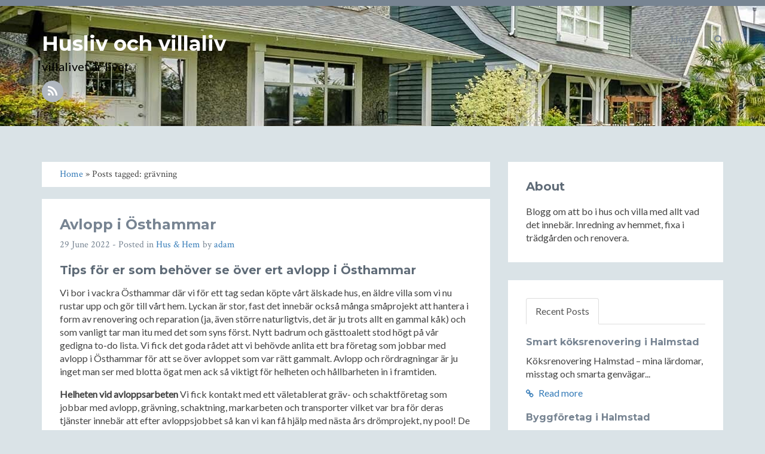

--- FILE ---
content_type: text/html; charset=utf-8
request_url: https://husethemmet.se/tag/gravning
body_size: 9435
content:
<!DOCTYPE html>
<!--[if IE 8]> <html lang="sv-SE" class="ie8"> <![endif]-->  
<!--[if IE 9]> <html lang="sv-SE" class="ie9"> <![endif]-->  
<!--[if !IE]><!--> <html lang="sv-SE"> <!--<![endif]-->  
<head>
    <meta charset="utf-8" />
<meta http-equiv="X-UA-Compatible" content="IE=edge" />
<meta name="viewport" content="width=device-width, initial-scale=1" />
<meta name="generator" content="HTMLy v2.8.1" />
<link rel="icon" type="image/x-icon" href="https://husethemmet.se/favicon.ico" />
<link rel="sitemap" href="https://husethemmet.se/sitemap.xml" />
<link rel="alternate" type="application/rss+xml" title="Husliv och villaliv Feed" href="https://husethemmet.se/feed/rss" />

    <title>Posts tagged: grävning - Husliv och villaliv</title>
    <meta name="description" content="All posts tagged: grävning on Husliv och villaliv."/>
    <link rel="canonical" href="https://husethemmet.se/tag/gravning" />
    <link href="//fonts.googleapis.com/css?family=Lato:300,400,300italic,400italic" rel="stylesheet" type="text/css">
    <link href="//fonts.googleapis.com/css?family=Montserrat:400,700" rel="stylesheet" type="text/css">
    <link href="//fonts.googleapis.com/css?family=Crimson+Text:400,400italic" rel="stylesheet" type="text/css">     
    <!-- Global CSS -->
    <link rel="stylesheet" href="https://husethemmet.se/themes/blog/css/bootstrap.min.css">   
    <!-- Plugins CSS -->
    <link rel="stylesheet" href="https://husethemmet.se/themes/blog/css/font-awesome.min.css">
    <!-- Theme CSS -->  
    <link id="theme-style" rel="stylesheet" href="https://husethemmet.se/themes/blog/css/styles.css">
    <!-- HTML5 shim and Respond.js for IE8 support of HTML5 elements and media queries -->
    <!--[if lt IE 9]>
      <script src="https://oss.maxcdn.com/html5shiv/3.7.2/html5shiv.min.js"></script>
      <script src="https://oss.maxcdn.com/respond/1.4.2/respond.min.js"></script>
    <![endif]-->
</head> 
<body class="in-tag tag-gravning" itemscope="itemscope" itemtype="http://schema.org/Blog">
<div class="hide">
    <meta content="Husliv och villaliv" itemprop="name"/>
    <meta content="Blogg om att bo i hus och villa med allt vad det innebär. Inredning av hemmet, fixa i trädgården och renovera." itemprop="description"/>
</div>
    <!-- ******HEADER****** --> 
    <header class="header" style="background-image:url('https://husethemmet.se/themes/blog/images/home-housing.jpg')">
        <div class="container">                       
            <div class="branding pull-left">
                                    <h1 class="name"><a href="https://husethemmet.se/">Husliv och villaliv</a></h1>
                                <p class="desc">villalivet är livet</p>   
                <ul class="social list-inline">
                                       
                     
                    <li><a href="https://husethemmet.se/feed/rss"><i class="fa fa-rss"></i></a></li>                                    
                </ul> 
            </div><!--//branding-->
            <nav id="main-nav" class="main-nav navbar-right" role="navigation" > 
                <div class="navbar-header">
                    <button type="button" class="navbar-toggle collapsed" data-toggle="collapse" data-target="#navbar" aria-expanded="false" aria-controls="navbar">
                        <span class="sr-only">Toggle navigation</span>
                        <span class="icon-bar"></span>
                        <span class="icon-bar"></span>
                        <span class="icon-bar"></span>
                    </button>
                </div>
                <div id="navbar" class="menu navbar-collapse collapse pull-right">
                    <ul class="nav navbar-nav navbar-right">
                        <li class="dropdown">
                            <a href="#" class="dropdown-toggle" data-toggle="dropdown" role="button" aria-expanded="false"><i class="fa fa-search"></i></a>
                            <div class="dropdown-menu searchbox" role="menu">
                                <form id="search" class="navbar-form search" role="search">
                                    <div class="input-group">
                                    <input type="search" name="search" class="form-control" placeholder="Type to search">
                                    <span class="input-group-btn"><button type="submit" class="btn btn-default btn-submit"><i class="fa fa-angle-right"></i></button></span>
                                    </div>
                                </form>
                            </div>
                        </li><!-- /.searchbox -->
                    </ul>
                    <ul class="nav navbar-nav navbar-right"><li class="item first"><a href="https://husethemmet.se/">Home</a></li></ul>                </div>
            </nav>
        </div><!--//container-->
    </header><!--//header-->
    <div class="container sections-wrapper">
        <div class="row">
            <div class="primary col-md-8 col-sm-12 col-xs-12">
            <div class="breadcrumb"><a href="https://husethemmet.se/">Home</a> &#187; Posts tagged: grävning</div>
        <section class="post section post first" itemprop="blogPost" itemscope="itemscope" itemtype="http://schema.org/BlogPosting">
    <div class="section-inner">
        <div class="content">
            <div class="item">
                                                                                <div class="info text-left">
                                            <h2 class="title" itemprop="headline"><a href="https://husethemmet.se/post/avlopp-i-osthammar">Avlopp i Östhammar</a></h2>
                                        <p class="meta">
                        <span class="date" itemprop="datePublished">29 June 2022</span> - Posted in 
                        <span itemprop="articleSection"><a href="https://husethemmet.se/category/hus-hem">Hus &amp; Hem</a></span> by 
                        <span class="author" itemprop="author"><a href="https://husethemmet.se/author/adam">adam</a></span>
                        						                    </p>
                </div>
                <div class="desc text-left" itemprop="articleBody">                                    
                    <h2>Tips för er som behöver se över ert avlopp i Östhammar</h2>

<p>Vi bor i vackra Östhammar där vi för ett tag sedan köpte vårt älskade hus, en äldre villa som vi nu rustar upp och gör till vårt hem. Lyckan är stor, fast det innebär också många småprojekt att hantera i form av renovering och reparation (ja, även större naturligtvis, det är ju trots allt en gammal kåk) och som vanligt tar man itu med det som syns först. Nytt badrum och gästtoalett stod högt på vår gedigna to-do lista. Vi fick det goda rådet att vi behövde anlita ett bra företag som jobbar med avlopp i Östhammar för att se över avloppet som var rätt gammalt. Avlopp och rördragningar är ju inget man ser med blotta ögat men ack så viktigt för helheten och hållbarheten in i framtiden.</p>

<p><strong>Helheten vid avloppsarbeten</strong>
Vi fick kontakt med ett väletablerat gräv- och schaktföretag som jobbar med avlopp, grävning, schaktning, markarbeten och transporter vilket var bra för deras tjänster innebär att efter avloppsjobbet så kan vi kan få hjälp med nästa års drömprojekt, ny pool!
De var snabbt på plats efter vår första telefonkontakt och de höll verkligen sitt ord om att de skulle ta helhetsansvar för hela projektet, från möte hemma hos oss där de utförde noga kontroller, tog reda på våra behov och framtida planer så att de kunde ge oss rätt råd och därefter fick vi offert. På vår förfrågan om referenser fick vi kontakt med några av deras kunder som var supernöjda. När vi hade rustat oss med all information som behövdes bestämde vi oss och anlitade dem. De levererade som önskat och vi är supernöjda vi också.</p>

<p><strong>Om någon undrar över sitt avlopp</strong> så tipsar vi att anlita dem. De ser över slamskiljare, efterreningen, avloppets dimensioner, hjälper med giltigt tillstånd för avloppet, de kollar hur avloppsvattnet leds med mycket mera. Där finns särskilda regler för enskilda avlopp som installerades före 1987 också, så ja, att anlita ett professionellt företag som kan allt om avlopp är verkligen att rekommendera, ja ett måste. Väl investerat och när det är klart så kan man med sinnesro fortsätta med nästa projekt. Pool någon? :)</p>

<p><img src="https://husethemmet.se/content/images/20220629095836-avlopp-o%CC%88sthammar.jpeg" alt="avlopp i Östhammar" /></p>
                </div><!--//desc-->
                <div style="position:relative;">
                                       <span class="share pull-right">
                        <a target="_blank" class="first" href="https://www.facebook.com/sharer.php?u=https://husethemmet.se/post/avlopp-i-osthammar&t=Avlopp i Östhammar"><i class="fa fa-facebook"></i></a> 
                        <a target="_blank" href="https://twitter.com/share?url=https://husethemmet.se/post/avlopp-i-osthammar&text=Avlopp i Östhammar"><i class="fa fa-twitter"></i></a>
                    </span>
                <div style="clear:both;"></div>
                </div>
            </div><!--//item-->                       
        </div><!--//content-->  
    </div><!--//section-inner-->                 
</section><!--//section-->            </div><!--//primary-->
            <div class="secondary col-md-4 col-sm-12 col-xs-12">
                <aside class="aside section">
                    <div class="section-inner">
                        <h2 class="heading">About</h2>
                        <div class="content">
                         Blogg om att bo i hus och villa med allt vad det innebär. Inredning av hemmet, fixa i trädgården och renovera.                                  
                        </div><!--//content-->  
                    </div><!--//section-inner-->                 
                </aside><!--//section-->
                <aside class="recent-posts aside section">
                    <div class="section-inner">
                        <!-- Tab nav -->
                        <ul class="nav nav-tabs" role="tablist">
                            <li role="presentation" class="active"><a href="#recent-posts" aria-controls="recent-posts" role="tab" data-toggle="tab">Recent Posts</a></li>
                                                    </ul>
                        <!-- Tab content -->
                        <div class="tab-content">
                            <div role="tabpanel" class="tab-pane active" id="recent-posts">
                                <h2 class="hide">Recent Posts</h2>
                                                                                                                                                                        <div class="item">
                                        <h3 class="title"><a href="https://husethemmet.se/post/smart-koksrenovering-i-halmstad">Smart köksrenovering i Halmstad</a></h3>
                                        <div class="content">
                                        <p>Köksrenovering Halmstad – mina lärdomar, misstag och smarta genvägar...</p>
                                        <a class="more-link" href="https://husethemmet.se/post/smart-koksrenovering-i-halmstad"><i class="fa fa-link"></i> Read more</a>
                                        </div><!--//content-->
                                    </div>
                                                                                                        <div class="item">
                                        <h3 class="title"><a href="https://husethemmet.se/post/byggforetag-i-halmstad">Byggföretag i Halmstad</a></h3>
                                        <div class="content">
                                        <p>Att välja rätt byggföretag i Halmstad – mina erfarenheter och tips...</p>
                                        <a class="more-link" href="https://husethemmet.se/post/byggforetag-i-halmstad"><i class="fa fa-link"></i> Read more</a>
                                        </div><!--//content-->
                                    </div>
                                                                                                        <div class="item">
                                        <h3 class="title"><a href="https://husethemmet.se/post/vajerracke-altan">Vajerräcke är en luftig och modern lösning för altanen</a></h3>
                                        <div class="content">
                                        <p>Vajerräcke – en luftig och modern lösning för altan och...</p>
                                        <a class="more-link" href="https://husethemmet.se/post/vajerracke-altan"><i class="fa fa-link"></i> Read more</a>
                                        </div><!--//content-->
                                    </div>
                                                                                                        <div class="item">
                                        <h3 class="title"><a href="https://husethemmet.se/post/attefallshus-20251119085417">Attefallshus</a></h3>
                                        <div class="content">
                                        <p>Hur ett Attefallshus kan lösa platsbristen hemma Att bygga ett...</p>
                                        <a class="more-link" href="https://husethemmet.se/post/attefallshus-20251119085417"><i class="fa fa-link"></i> Read more</a>
                                        </div><!--//content-->
                                    </div>
                                                                                                        <div class="item">
                                        <h3 class="title"><a href="https://husethemmet.se/post/ventilation-vasteras">Ventilation Västerås</a></h3>
                                        <div class="content">
                                        <p>Förbättra inomhusluften med rätt ventilation i Västerås Jag har...</p>
                                        <a class="more-link" href="https://husethemmet.se/post/ventilation-vasteras"><i class="fa fa-link"></i> Read more</a>
                                        </div><!--//content-->
                                    </div>
                                                            </div>
                                                    </div>
                    </div><!--//section-inner-->
                </aside><!--//section-->
                                <aside class="archive aside section">
                    <div class="section-inner">
                        <h2 class="heading">Archive</h2>
                        <div class="content">
                            <ul class="archivegroup"><li class="expanded"><a href="javascript:void(0)" class="toggle" onclick="                    if (this.parentNode.className.indexOf('expanded') > -1){this.parentNode.className = 'collapsed';this.innerHTML = '&#9658;';} else {this.parentNode.className = 'expanded';this.innerHTML = '&#9660;';}">&#9660;</a> <a href="https://husethemmet.se/archive/2025">2025</a> <span class="count">(26)</span><ul class="month"><li class="item"><a href="https://husethemmet.se/archive/2025-12">December</a> <span class="count">(3)</span></li><li class="item"><a href="https://husethemmet.se/archive/2025-11">November</a> <span class="count">(1)</span></li><li class="item"><a href="https://husethemmet.se/archive/2025-10">October</a> <span class="count">(1)</span></li><li class="item"><a href="https://husethemmet.se/archive/2025-09">September</a> <span class="count">(5)</span></li><li class="item"><a href="https://husethemmet.se/archive/2025-08">August</a> <span class="count">(1)</span></li><li class="item"><a href="https://husethemmet.se/archive/2025-07">July</a> <span class="count">(3)</span></li><li class="item"><a href="https://husethemmet.se/archive/2025-06">June</a> <span class="count">(5)</span></li><li class="item"><a href="https://husethemmet.se/archive/2025-05">May</a> <span class="count">(2)</span></li><li class="item"><a href="https://husethemmet.se/archive/2025-04">April</a> <span class="count">(1)</span></li><li class="item"><a href="https://husethemmet.se/archive/2025-03">March</a> <span class="count">(1)</span></li><li class="item"><a href="https://husethemmet.se/archive/2025-02">February</a> <span class="count">(2)</span></li><li class="item"><a href="https://husethemmet.se/archive/2025-01">January</a> <span class="count">(1)</span></li></ul></li></ul><ul class="archivegroup"><li class="collapsed"><a href="javascript:void(0)" class="toggle" onclick="                    if (this.parentNode.className.indexOf('expanded') > -1){this.parentNode.className = 'collapsed';this.innerHTML = '&#9658;';} else {this.parentNode.className = 'expanded';this.innerHTML = '&#9660;';}">&#9658;</a> <a href="https://husethemmet.se/archive/2024">2024</a> <span class="count">(25)</span><ul class="month"><li class="item"><a href="https://husethemmet.se/archive/2024-12">December</a> <span class="count">(4)</span></li><li class="item"><a href="https://husethemmet.se/archive/2024-11">November</a> <span class="count">(4)</span></li><li class="item"><a href="https://husethemmet.se/archive/2024-10">October</a> <span class="count">(1)</span></li><li class="item"><a href="https://husethemmet.se/archive/2024-09">September</a> <span class="count">(4)</span></li><li class="item"><a href="https://husethemmet.se/archive/2024-08">August</a> <span class="count">(1)</span></li><li class="item"><a href="https://husethemmet.se/archive/2024-07">July</a> <span class="count">(5)</span></li><li class="item"><a href="https://husethemmet.se/archive/2024-06">June</a> <span class="count">(1)</span></li><li class="item"><a href="https://husethemmet.se/archive/2024-05">May</a> <span class="count">(1)</span></li><li class="item"><a href="https://husethemmet.se/archive/2024-04">April</a> <span class="count">(1)</span></li><li class="item"><a href="https://husethemmet.se/archive/2024-03">March</a> <span class="count">(2)</span></li><li class="item"><a href="https://husethemmet.se/archive/2024-01">January</a> <span class="count">(1)</span></li></ul></li></ul><ul class="archivegroup"><li class="collapsed"><a href="javascript:void(0)" class="toggle" onclick="                    if (this.parentNode.className.indexOf('expanded') > -1){this.parentNode.className = 'collapsed';this.innerHTML = '&#9658;';} else {this.parentNode.className = 'expanded';this.innerHTML = '&#9660;';}">&#9658;</a> <a href="https://husethemmet.se/archive/2023">2023</a> <span class="count">(14)</span><ul class="month"><li class="item"><a href="https://husethemmet.se/archive/2023-10">October</a> <span class="count">(2)</span></li><li class="item"><a href="https://husethemmet.se/archive/2023-08">August</a> <span class="count">(1)</span></li><li class="item"><a href="https://husethemmet.se/archive/2023-06">June</a> <span class="count">(2)</span></li><li class="item"><a href="https://husethemmet.se/archive/2023-05">May</a> <span class="count">(2)</span></li><li class="item"><a href="https://husethemmet.se/archive/2023-04">April</a> <span class="count">(2)</span></li><li class="item"><a href="https://husethemmet.se/archive/2023-03">March</a> <span class="count">(1)</span></li><li class="item"><a href="https://husethemmet.se/archive/2023-02">February</a> <span class="count">(1)</span></li><li class="item"><a href="https://husethemmet.se/archive/2023-01">January</a> <span class="count">(3)</span></li></ul></li></ul><ul class="archivegroup"><li class="collapsed"><a href="javascript:void(0)" class="toggle" onclick="                    if (this.parentNode.className.indexOf('expanded') > -1){this.parentNode.className = 'collapsed';this.innerHTML = '&#9658;';} else {this.parentNode.className = 'expanded';this.innerHTML = '&#9660;';}">&#9658;</a> <a href="https://husethemmet.se/archive/2022">2022</a> <span class="count">(20)</span><ul class="month"><li class="item"><a href="https://husethemmet.se/archive/2022-12">December</a> <span class="count">(2)</span></li><li class="item"><a href="https://husethemmet.se/archive/2022-11">November</a> <span class="count">(1)</span></li><li class="item"><a href="https://husethemmet.se/archive/2022-10">October</a> <span class="count">(3)</span></li><li class="item"><a href="https://husethemmet.se/archive/2022-09">September</a> <span class="count">(1)</span></li><li class="item"><a href="https://husethemmet.se/archive/2022-08">August</a> <span class="count">(3)</span></li><li class="item"><a href="https://husethemmet.se/archive/2022-06">June</a> <span class="count">(3)</span></li><li class="item"><a href="https://husethemmet.se/archive/2022-05">May</a> <span class="count">(3)</span></li><li class="item"><a href="https://husethemmet.se/archive/2022-04">April</a> <span class="count">(2)</span></li><li class="item"><a href="https://husethemmet.se/archive/2022-03">March</a> <span class="count">(2)</span></li></ul></li></ul><ul class="archivegroup"><li class="collapsed"><a href="javascript:void(0)" class="toggle" onclick="                    if (this.parentNode.className.indexOf('expanded') > -1){this.parentNode.className = 'collapsed';this.innerHTML = '&#9658;';} else {this.parentNode.className = 'expanded';this.innerHTML = '&#9660;';}">&#9658;</a> <a href="https://husethemmet.se/archive/2021">2021</a> <span class="count">(13)</span><ul class="month"><li class="item"><a href="https://husethemmet.se/archive/2021-12">December</a> <span class="count">(2)</span></li><li class="item"><a href="https://husethemmet.se/archive/2021-11">November</a> <span class="count">(1)</span></li><li class="item"><a href="https://husethemmet.se/archive/2021-10">October</a> <span class="count">(2)</span></li><li class="item"><a href="https://husethemmet.se/archive/2021-09">September</a> <span class="count">(2)</span></li><li class="item"><a href="https://husethemmet.se/archive/2021-08">August</a> <span class="count">(1)</span></li><li class="item"><a href="https://husethemmet.se/archive/2021-06">June</a> <span class="count">(5)</span></li></ul></li></ul>                        </div><!--//content-->
                    </div><!--//section-inner-->
                </aside><!--//section-->
                <aside class="category-list aside section">
                    <div class="section-inner">
                        <h2 class="heading">Kategori</h2>
                        <div class="content">
                            <ul><li><a href="https://husethemmet.se/category/hus-hem">Hus &amp; Hem</a></li><li><a href="https://husethemmet.se/category/inredning">Inredning</a></li><li><a href="https://husethemmet.se/category/renovering">Renovering</a></li><li><a href="https://husethemmet.se/category/resor">Resor</a></li><li><a href="https://husethemmet.se/category/tradgard">Trädgård</a></li><li><a href="https://husethemmet.se/category/uncategorized">Ingen kategori</a></li></ul>                        </div><!--//content-->
                    </div><!--//section-inner-->
                </aside><!--//section-->
                <aside class="category-list aside section">
                    <div class="section-inner">
                        <h2 class="heading">Etiketter</h2>
                        <div class="content">
                        <div class="tagcloud">
                         <a class="tag-cloud-link" href="https://husethemmet.se/tag/arbeta-utomlands" style="font-size:8pt;">Arbeta utomlands</a>  <a class="tag-cloud-link" href="https://husethemmet.se/tag/attefall" style="font-size:12.666666666667pt;">attefall</a>  <a class="tag-cloud-link" href="https://husethemmet.se/tag/attefallshus" style="font-size:17.333333333333pt;">attefallshus</a>  <a class="tag-cloud-link" href="https://husethemmet.se/tag/attefallshus-40-kvm" style="font-size:8pt;">attefallshus 40 kvm</a>  <a class="tag-cloud-link" href="https://husethemmet.se/tag/attefallshus-byggsats" style="font-size:8pt;">Attefallshus byggsats</a>  <a class="tag-cloud-link" href="https://husethemmet.se/tag/attefallshus-med-loft" style="font-size:8pt;">attefallshus med loft</a>  <a class="tag-cloud-link" href="https://husethemmet.se/tag/attefallshus-sovloft" style="font-size:8pt;">attefallshus sovloft</a>  <a class="tag-cloud-link" href="https://husethemmet.se/tag/auktioner" style="font-size:8pt;">auktioner</a>  <a class="tag-cloud-link" href="https://husethemmet.se/tag/avlopp" style="font-size:8pt;">avlopp</a>  <a class="tag-cloud-link" href="https://husethemmet.se/tag/avloppsarbete" style="font-size:8pt;">avloppsarbete</a>  <a class="tag-cloud-link" href="https://husethemmet.se/tag/avsalta-havsvatten" style="font-size:8pt;">avsalta havsvatten</a>  <a class="tag-cloud-link" href="https://husethemmet.se/tag/avsaltning" style="font-size:8pt;">avsaltning</a>  <a class="tag-cloud-link" href="https://husethemmet.se/tag/avsaltning-ostersjon" style="font-size:8pt;">avsaltning östersjön</a>  <a class="tag-cloud-link" href="https://husethemmet.se/tag/avsaltningsanlaggning" style="font-size:8pt;">avsaltningsanläggning</a>  <a class="tag-cloud-link" href="https://husethemmet.se/tag/badkar" style="font-size:8pt;">badkar</a>  <a class="tag-cloud-link" href="https://husethemmet.se/tag/badrum" style="font-size:8pt;">badrum</a>  <a class="tag-cloud-link" href="https://husethemmet.se/tag/batteri-till-solceller" style="font-size:8pt;">batteri till solceller</a>  <a class="tag-cloud-link" href="https://husethemmet.se/tag/bergvarme" style="font-size:12.666666666667pt;">bergvärme</a>  <a class="tag-cloud-link" href="https://husethemmet.se/tag/bergvarmepump-stockholm-bergvarme-service-stockholm-bergvarme-installation-stockholm" style="font-size:10.333333333333pt;">bergvärmepump stockholm bergvärme service stockholm bergvärme installation stockholm</a>  <a class="tag-cloud-link" href="https://husethemmet.se/tag/bohagsflytt" style="font-size:8pt;">bohagsflytt</a>  <a class="tag-cloud-link" href="https://husethemmet.se/tag/bullermatning" style="font-size:8pt;">Bullermätning</a>  <a class="tag-cloud-link" href="https://husethemmet.se/tag/bullerniva" style="font-size:8pt;">bullernivå</a>  <a class="tag-cloud-link" href="https://husethemmet.se/tag/bygg-halmstad" style="font-size:8pt;">bygg halmstad</a>  <a class="tag-cloud-link" href="https://husethemmet.se/tag/bygg-ockero" style="font-size:8pt;">Bygg Öckerö</a>  <a class="tag-cloud-link" href="https://husethemmet.se/tag/bygga-garageinfart" style="font-size:8pt;">bygga garageinfart</a>  <a class="tag-cloud-link" href="https://husethemmet.se/tag/bygga-hus" style="font-size:8pt;">bygga hus</a>  <a class="tag-cloud-link" href="https://husethemmet.se/tag/bygga-hus-i-varberg" style="font-size:8pt;">bygga hus i varberg</a>  <a class="tag-cloud-link" href="https://husethemmet.se/tag/bygga-nytt-hus" style="font-size:8pt;">bygga nytt hus</a>  <a class="tag-cloud-link" href="https://husethemmet.se/tag/bygga-pool-halmstad" style="font-size:8pt;">bygga pool halmstad</a>  <a class="tag-cloud-link" href="https://husethemmet.se/tag/byggfirma" style="font-size:10.333333333333pt;">byggfirma</a>  <a class="tag-cloud-link" href="https://husethemmet.se/tag/byggfirma-halmstad" style="font-size:8pt;">byggfirma halmstad</a>  <a class="tag-cloud-link" href="https://husethemmet.se/tag/byggforetag" style="font-size:10.333333333333pt;">byggföretag</a>  <a class="tag-cloud-link" href="https://husethemmet.se/tag/byggforetag-halmstad" style="font-size:8pt;">byggföretag halmstad</a>  <a class="tag-cloud-link" href="https://husethemmet.se/tag/byggmastare" style="font-size:8pt;">byggmästare</a>  <a class="tag-cloud-link" href="https://husethemmet.se/tag/dagvatten" style="font-size:8pt;">dagvatten</a>  <a class="tag-cloud-link" href="https://husethemmet.se/tag/dagvatten-problem" style="font-size:8pt;">dagvatten problem</a>  <a class="tag-cloud-link" href="https://husethemmet.se/tag/designmobler" style="font-size:8pt;">designmöbler</a>  <a class="tag-cloud-link" href="https://husethemmet.se/tag/dranering" style="font-size:8pt;">dränering</a>  <a class="tag-cloud-link" href="https://husethemmet.se/tag/elektriker-halmstad" style="font-size:8pt;">elektriker halmstad</a>  <a class="tag-cloud-link" href="https://husethemmet.se/tag/elforetag-halmstad" style="font-size:8pt;">elföretag halmstad</a>  <a class="tag-cloud-link" href="https://husethemmet.se/tag/elinstallationer-halmstad" style="font-size:8pt;">elinstallationer halmstad</a>  <a class="tag-cloud-link" href="https://husethemmet.se/tag/energiborrning" style="font-size:8pt;">energiborrning</a>  <a class="tag-cloud-link" href="https://husethemmet.se/tag/energiborrning-borlange" style="font-size:8pt;">energiborrning Borlänge</a>  <a class="tag-cloud-link" href="https://husethemmet.se/tag/fallbara-bord" style="font-size:8pt;">fällbara bord</a>  <a class="tag-cloud-link" href="https://husethemmet.se/tag/fastighetsformedling" style="font-size:8pt;">fastighetsförmedling</a>  <a class="tag-cloud-link" href="https://husethemmet.se/tag/fastighetsformedling-ostersund" style="font-size:8pt;">fastighetsförmedling Östersund</a>  <a class="tag-cloud-link" href="https://husethemmet.se/tag/flismaskin" style="font-size:8pt;">flismaskin</a>  <a class="tag-cloud-link" href="https://husethemmet.se/tag/flytt" style="font-size:8pt;">flytt</a>  <a class="tag-cloud-link" href="https://husethemmet.se/tag/flytta" style="font-size:8pt;">flytta</a>  <a class="tag-cloud-link" href="https://husethemmet.se/tag/flyttfirma" style="font-size:10.333333333333pt;">flyttfirma</a>  <a class="tag-cloud-link" href="https://husethemmet.se/tag/fonster" style="font-size:8pt;">fönster</a>  <a class="tag-cloud-link" href="https://husethemmet.se/tag/fonster-for-stall" style="font-size:8pt;">fönster för stall</a>  <a class="tag-cloud-link" href="https://husethemmet.se/tag/fonsterbesiktning" style="font-size:8pt;">fönsterbesiktning</a>  <a class="tag-cloud-link" href="https://husethemmet.se/tag/fonstermarkiser" style="font-size:8pt;">fönstermarkiser</a>  <a class="tag-cloud-link" href="https://husethemmet.se/tag/fonsterputs" style="font-size:8pt;">fönsterputs</a>  <a class="tag-cloud-link" href="https://husethemmet.se/tag/fonsterputs-falkenberg" style="font-size:8pt;">fönsterputs Falkenberg</a>  <a class="tag-cloud-link" href="https://husethemmet.se/tag/fonsterputsning-falkenberg" style="font-size:8pt;">fönsterputsning Falkenberg</a>  <a class="tag-cloud-link" href="https://husethemmet.se/tag/fonsterrenovering-stockholm" style="font-size:8pt;">fönsterrenovering stockholm</a>  <a class="tag-cloud-link" href="https://husethemmet.se/tag/foretagsstadning" style="font-size:8pt;">företagsstädning</a>  <a class="tag-cloud-link" href="https://husethemmet.se/tag/fristaende-badkar" style="font-size:8pt;">fristående badkar</a>  <a class="tag-cloud-link" href="https://husethemmet.se/tag/frysrum" style="font-size:8pt;">frysrum</a>  <a class="tag-cloud-link" href="https://husethemmet.se/tag/ftx-ventilation" style="font-size:8pt;">ftx ventilation</a>  <a class="tag-cloud-link" href="https://husethemmet.se/tag/garageinfart" style="font-size:8pt;">Garageinfart</a>  <a class="tag-cloud-link" href="https://husethemmet.se/tag/golv" style="font-size:10.333333333333pt;">golv</a>  <a class="tag-cloud-link" href="https://husethemmet.se/tag/golvslipning" style="font-size:8pt;">golvslipning</a>  <a class="tag-cloud-link" href="https://husethemmet.se/tag/golvvarme" style="font-size:8pt;">golvvärme</a>  <a class="tag-cloud-link" href="https://husethemmet.se/tag/golvvarmesystem" style="font-size:8pt;">golvvärmesystem</a>  <a class="tag-cloud-link" href="https://husethemmet.se/tag/goteborg" style="font-size:8pt;">göteborg</a>  <a class="tag-cloud-link" href="https://husethemmet.se/tag/grain-free-foder" style="font-size:8pt;">grain free foder</a>  <a class="tag-cloud-link" href="https://husethemmet.se/tag/gravning" style="font-size:8pt;">grävning</a>  <a class="tag-cloud-link" href="https://husethemmet.se/tag/gronsaksjord" style="font-size:8pt;">Grönsaksjord</a>  <a class="tag-cloud-link" href="https://husethemmet.se/tag/handdukstork" style="font-size:8pt;">handdukstork</a>  <a class="tag-cloud-link" href="https://husethemmet.se/tag/handdukstorkar" style="font-size:8pt;">handdukstorkar</a>  <a class="tag-cloud-link" href="https://husethemmet.se/tag/handgjorda-mobler" style="font-size:8pt;">handgjorda möbler</a>  <a class="tag-cloud-link" href="https://husethemmet.se/tag/harplinge-lantman" style="font-size:8pt;">harplinge lantmän</a>  <a class="tag-cloud-link" href="https://husethemmet.se/tag/hem" style="font-size:19.666666666667pt;">hem</a>  <a class="tag-cloud-link" href="https://husethemmet.se/tag/hemstadning" style="font-size:10.333333333333pt;">hemstädning</a>  <a class="tag-cloud-link" href="https://husethemmet.se/tag/hopfallbara-bord" style="font-size:8pt;">hopfällbara bord</a>  <a class="tag-cloud-link" href="https://husethemmet.se/tag/hotell-stockholm" style="font-size:8pt;">hotell Stockholm</a>  <a class="tag-cloud-link" href="https://husethemmet.se/tag/hur-fungerar-en-kakelugn" style="font-size:8pt;">hur fungerar en kakelugn</a>  <a class="tag-cloud-link" href="https://husethemmet.se/tag/hus" style="font-size:22pt;">hus</a>  <a class="tag-cloud-link" href="https://husethemmet.se/tag/husdjus" style="font-size:8pt;">husdjus</a>  <a class="tag-cloud-link" href="https://husethemmet.se/tag/hushallsmaskinservice" style="font-size:8pt;">Hushållsmaskinservice</a>  <a class="tag-cloud-link" href="https://husethemmet.se/tag/hushallsservice" style="font-size:8pt;">hushållsservice</a>  <a class="tag-cloud-link" href="https://husethemmet.se/tag/hustillverkare" style="font-size:8pt;">hustillverkare</a>  <a class="tag-cloud-link" href="https://husethemmet.se/tag/hustillverkare-i-varberg" style="font-size:8pt;">hustillverkare i varberg</a>  <a class="tag-cloud-link" href="https://husethemmet.se/tag/hyra-stubbfrasning" style="font-size:8pt;">hyra stubbfräsning</a>  <a class="tag-cloud-link" href="https://husethemmet.se/tag/ikea-garderobsdorrar" style="font-size:8pt;">ikea garderobsdörrar</a>  <a class="tag-cloud-link" href="https://husethemmet.se/tag/ikea-luckor" style="font-size:8pt;">ikea-luckor</a>  <a class="tag-cloud-link" href="https://husethemmet.se/tag/ikea-pax-dorrar" style="font-size:8pt;">ikea pax dörrar</a>  <a class="tag-cloud-link" href="https://husethemmet.se/tag/ikeakok" style="font-size:8pt;">ikeakök</a>  <a class="tag-cloud-link" href="https://husethemmet.se/tag/industrimalning" style="font-size:8pt;">industrimålning</a>  <a class="tag-cloud-link" href="https://husethemmet.se/tag/inomhusluft" style="font-size:8pt;">inomhusluft</a>  <a class="tag-cloud-link" href="https://husethemmet.se/tag/inredning" style="font-size:8pt;">inredning</a>  <a class="tag-cloud-link" href="https://husethemmet.se/tag/installation-varmepump-linkoping" style="font-size:8pt;">installation värmepump linköping</a>  <a class="tag-cloud-link" href="https://husethemmet.se/tag/installera-luftvarmepump" style="font-size:8pt;">installera luftvärmepump</a>  <a class="tag-cloud-link" href="https://husethemmet.se/tag/installera-solceller" style="font-size:8pt;">installera solceller</a>  <a class="tag-cloud-link" href="https://husethemmet.se/tag/installera-varmepump" style="font-size:8pt;">installera värmepump</a>  <a class="tag-cloud-link" href="https://husethemmet.se/tag/ivt" style="font-size:8pt;">ivt</a>  <a class="tag-cloud-link" href="https://husethemmet.se/tag/jordbruksmaskiner" style="font-size:8pt;">jordbruksmaskiner</a>  <a class="tag-cloud-link" href="https://husethemmet.se/tag/kakelugn" style="font-size:8pt;">kakelugn</a>  <a class="tag-cloud-link" href="https://husethemmet.se/tag/kakelugn-pris" style="font-size:8pt;">kakelugn pris</a>  <a class="tag-cloud-link" href="https://husethemmet.se/tag/kakelugnar" style="font-size:10.333333333333pt;">kakelugnar</a>  <a class="tag-cloud-link" href="https://husethemmet.se/tag/kakelugnen" style="font-size:8pt;">kakelugnen</a>  <a class="tag-cloud-link" href="https://husethemmet.se/tag/karlstad" style="font-size:8pt;">karlstad</a>  <a class="tag-cloud-link" href="https://husethemmet.se/tag/kattmat" style="font-size:8pt;">kattmat</a>  <a class="tag-cloud-link" href="https://husethemmet.se/tag/koksbord" style="font-size:8pt;">köksbord</a>  <a class="tag-cloud-link" href="https://husethemmet.se/tag/koksluckor" style="font-size:10.333333333333pt;">köksluckor</a>  <a class="tag-cloud-link" href="https://husethemmet.se/tag/koksluckor-i-malmo" style="font-size:8pt;">köksluckor i Malmö</a>  <a class="tag-cloud-link" href="https://husethemmet.se/tag/koksluckor-malmo" style="font-size:10.333333333333pt;">köksluckor Malmö</a>  <a class="tag-cloud-link" href="https://husethemmet.se/tag/koksrenovering-halmstad" style="font-size:8pt;">köksrenovering halmstad</a>  <a class="tag-cloud-link" href="https://husethemmet.se/tag/konferens" style="font-size:8pt;">konferens</a>  <a class="tag-cloud-link" href="https://husethemmet.se/tag/konferensgard" style="font-size:8pt;">konferensgård</a>  <a class="tag-cloud-link" href="https://husethemmet.se/tag/konferenslokal-skane" style="font-size:8pt;">konferenslokal Skåne</a>  <a class="tag-cloud-link" href="https://husethemmet.se/tag/konstblommor" style="font-size:8pt;">konstblommor</a>  <a class="tag-cloud-link" href="https://husethemmet.se/tag/konstvaxter" style="font-size:8pt;">konstväxter</a>  <a class="tag-cloud-link" href="https://husethemmet.se/tag/kopa-flismaskin" style="font-size:8pt;">köpa flismaskin</a>  <a class="tag-cloud-link" href="https://husethemmet.se/tag/kopa-fonster" style="font-size:8pt;">köpa fönster</a>  <a class="tag-cloud-link" href="https://husethemmet.se/tag/kostnad-for-att-bygga-pool" style="font-size:8pt;">kostnad för att bygga pool</a>  <a class="tag-cloud-link" href="https://husethemmet.se/tag/lacka-mobler" style="font-size:8pt;">lacka möbler</a>  <a class="tag-cloud-link" href="https://husethemmet.se/tag/lackering" style="font-size:8pt;">lackering</a>  <a class="tag-cloud-link" href="https://husethemmet.se/tag/lackering-mobler" style="font-size:8pt;">lackering möbler</a>  <a class="tag-cloud-link" href="https://husethemmet.se/tag/laminering" style="font-size:8pt;">laminering</a>  <a class="tag-cloud-link" href="https://husethemmet.se/tag/lamineringmaskiner" style="font-size:8pt;">lamineringmaskiner</a>  <a class="tag-cloud-link" href="https://husethemmet.se/tag/langholmen-hotell" style="font-size:8pt;">Långholmen hotell</a>  <a class="tag-cloud-link" href="https://husethemmet.se/tag/luckor-till-ikea-kok" style="font-size:8pt;">luckor till Ikea-kök</a>  <a class="tag-cloud-link" href="https://husethemmet.se/tag/luftvarmepump" style="font-size:10.333333333333pt;">luftvärmepump</a>  <a class="tag-cloud-link" href="https://husethemmet.se/tag/maklare-ostersund" style="font-size:8pt;">mäklare Östersund</a>  <a class="tag-cloud-link" href="https://husethemmet.se/tag/malare" style="font-size:8pt;">målare</a>  <a class="tag-cloud-link" href="https://husethemmet.se/tag/maleriforetag" style="font-size:8pt;">måleriföretag</a>  <a class="tag-cloud-link" href="https://husethemmet.se/tag/mark-och-anlaggning" style="font-size:8pt;">mark och anläggning</a>  <a class="tag-cloud-link" href="https://husethemmet.se/tag/markarbete-skane" style="font-size:8pt;">markarbete skåne</a>  <a class="tag-cloud-link" href="https://husethemmet.se/tag/markentreprenad" style="font-size:8pt;">markentreprenad</a>  <a class="tag-cloud-link" href="https://husethemmet.se/tag/markis" style="font-size:8pt;">markis</a>  <a class="tag-cloud-link" href="https://husethemmet.se/tag/markiser" style="font-size:12.666666666667pt;">markiser</a>  <a class="tag-cloud-link" href="https://husethemmet.se/tag/markiser-halmstad" style="font-size:8pt;">markiser halmstad</a>  <a class="tag-cloud-link" href="https://husethemmet.se/tag/markiser-karlstad" style="font-size:8pt;">markiser karlstad</a>  <a class="tag-cloud-link" href="https://husethemmet.se/tag/marksten" style="font-size:8pt;">marksten</a>  <a class="tag-cloud-link" href="https://husethemmet.se/tag/mata-buller" style="font-size:8pt;">mäta buller</a>  <a class="tag-cloud-link" href="https://husethemmet.se/tag/matbord" style="font-size:8pt;">matbord</a>  <a class="tag-cloud-link" href="https://husethemmet.se/tag/matsalsbord" style="font-size:8pt;">matsalsbord</a>  <a class="tag-cloud-link" href="https://husethemmet.se/tag/microcement-badrum" style="font-size:8pt;">microcement badrum</a>  <a class="tag-cloud-link" href="https://husethemmet.se/tag/miljovanlig-stubbfrasning" style="font-size:8pt;">miljövänlig stubbfräsning</a>  <a class="tag-cloud-link" href="https://husethemmet.se/tag/mobler" style="font-size:10.333333333333pt;">möbler</a>  <a class="tag-cloud-link" href="https://husethemmet.se/tag/morklaggande-rullgardiner" style="font-size:8pt;">mörkläggande rullgardiner</a>  <a class="tag-cloud-link" href="https://husethemmet.se/tag/nya-koksluckor-malmo" style="font-size:10.333333333333pt;">nya köksluckor Malmö</a>  <a class="tag-cloud-link" href="https://husethemmet.se/tag/nytt-kok-halmstad" style="font-size:8pt;">nytt kök halmstad</a>  <a class="tag-cloud-link" href="https://husethemmet.se/tag/omvand-osmos" style="font-size:8pt;">omvänd osmos</a>  <a class="tag-cloud-link" href="https://husethemmet.se/tag/paviljong" style="font-size:8pt;">paviljong</a>  <a class="tag-cloud-link" href="https://husethemmet.se/tag/persienner" style="font-size:8pt;">persienner</a>  <a class="tag-cloud-link" href="https://husethemmet.se/tag/personlig-assistans" style="font-size:8pt;">personlig assistans</a>  <a class="tag-cloud-link" href="https://husethemmet.se/tag/pica-penna" style="font-size:8pt;">pica penna</a>  <a class="tag-cloud-link" href="https://husethemmet.se/tag/pica-pennor" style="font-size:8pt;">pica pennor</a>  <a class="tag-cloud-link" href="https://husethemmet.se/tag/plastblommor" style="font-size:8pt;">plastblommor</a>  <a class="tag-cloud-link" href="https://husethemmet.se/tag/plissegardiner-goteborg" style="font-size:8pt;">Plisségardiner Göteborg</a>  <a class="tag-cloud-link" href="https://husethemmet.se/tag/pool" style="font-size:8pt;">pool</a>  <a class="tag-cloud-link" href="https://husethemmet.se/tag/pool-halmstad" style="font-size:8pt;">pool halmstad</a>  <a class="tag-cloud-link" href="https://husethemmet.se/tag/poolbygge-halmstad" style="font-size:8pt;">poolbygge halmstad</a>  <a class="tag-cloud-link" href="https://husethemmet.se/tag/pooler" style="font-size:8pt;">pooler</a>  <a class="tag-cloud-link" href="https://husethemmet.se/tag/relocation" style="font-size:8pt;">relocation</a>  <a class="tag-cloud-link" href="https://husethemmet.se/tag/renovera-badrum" style="font-size:8pt;">renovera badrum</a>  <a class="tag-cloud-link" href="https://husethemmet.se/tag/renovera-fonster" style="font-size:8pt;">renovera fönster</a>  <a class="tag-cloud-link" href="https://husethemmet.se/tag/renovera-kok-halmstad" style="font-size:8pt;">renovera kök halmstad</a>  <a class="tag-cloud-link" href="https://husethemmet.se/tag/renovera-koket" style="font-size:8pt;">renovera köket</a>  <a class="tag-cloud-link" href="https://husethemmet.se/tag/renovering" style="font-size:8pt;">renovering</a>  <a class="tag-cloud-link" href="https://husethemmet.se/tag/resa" style="font-size:8pt;">resa</a>  <a class="tag-cloud-link" href="https://husethemmet.se/tag/robotgrasklippare" style="font-size:8pt;">robotgräsklippare</a>  <a class="tag-cloud-link" href="https://husethemmet.se/tag/robotgrasklippare-karlstad" style="font-size:8pt;">Robotgräsklippare Karlstad</a>  <a class="tag-cloud-link" href="https://husethemmet.se/tag/rorarbeten" style="font-size:8pt;">rörarbeten</a>  <a class="tag-cloud-link" href="https://husethemmet.se/tag/rormokare" style="font-size:8pt;">rörmokare</a>  <a class="tag-cloud-link" href="https://husethemmet.se/tag/rullgardiner" style="font-size:8pt;">rullgardiner</a>  <a class="tag-cloud-link" href="https://husethemmet.se/tag/rullgardiner-goteborg" style="font-size:8pt;">rullgardiner göteborg</a>  <a class="tag-cloud-link" href="https://husethemmet.se/tag/sandpaper" style="font-size:8pt;">sandpaper</a>  <a class="tag-cloud-link" href="https://husethemmet.se/tag/slipa-golv" style="font-size:8pt;">slipa golv</a>  <a class="tag-cloud-link" href="https://husethemmet.se/tag/snickare" style="font-size:8pt;">snickare</a>  <a class="tag-cloud-link" href="https://husethemmet.se/tag/snickarpenna" style="font-size:8pt;">snickarpenna</a>  <a class="tag-cloud-link" href="https://husethemmet.se/tag/snickarpennor" style="font-size:8pt;">snickarpennor</a>  <a class="tag-cloud-link" href="https://husethemmet.se/tag/solceller" style="font-size:8pt;">solceller</a>  <a class="tag-cloud-link" href="https://husethemmet.se/tag/sollcellsbatteri" style="font-size:8pt;">Sollcellsbatteri</a>  <a class="tag-cloud-link" href="https://husethemmet.se/tag/solpaneler" style="font-size:8pt;">Solpaneler</a>  <a class="tag-cloud-link" href="https://husethemmet.se/tag/solskydd" style="font-size:19.666666666667pt;">solskydd</a>  <a class="tag-cloud-link" href="https://husethemmet.se/tag/spannmalsfritt-kattfoder" style="font-size:8pt;">spannmålsfritt kattfoder</a>  <a class="tag-cloud-link" href="https://husethemmet.se/tag/stad" style="font-size:10.333333333333pt;">städ</a>  <a class="tag-cloud-link" href="https://husethemmet.se/tag/stadbolag" style="font-size:8pt;">städbolag</a>  <a class="tag-cloud-link" href="https://husethemmet.se/tag/stadfirma-helsingborg" style="font-size:8pt;">städfirma helsingborg</a>  <a class="tag-cloud-link" href="https://husethemmet.se/tag/stadforetag-stockholm" style="font-size:10.333333333333pt;">Städföretag Stockholm</a>  <a class="tag-cloud-link" href="https://husethemmet.se/tag/stallfonster" style="font-size:8pt;">stallfönster</a>  <a class="tag-cloud-link" href="https://husethemmet.se/tag/stockholm" style="font-size:8pt;">Stockholm</a>  <a class="tag-cloud-link" href="https://husethemmet.se/tag/stockholms-hotell" style="font-size:8pt;">Stockholms hotell</a>  <a class="tag-cloud-link" href="https://husethemmet.se/tag/storstadning" style="font-size:8pt;">storstädning</a>  <a class="tag-cloud-link" href="https://husethemmet.se/tag/stubbfrasning" style="font-size:8pt;">stubbfräsning</a>  <a class="tag-cloud-link" href="https://husethemmet.se/tag/stubbfrasning-skane" style="font-size:10.333333333333pt;">stubbfräsning skåne</a>  <a class="tag-cloud-link" href="https://husethemmet.se/tag/svensktillverkade-mobler" style="font-size:8pt;">svensktillverkade möbler</a>  <a class="tag-cloud-link" href="https://husethemmet.se/tag/swimmingpool" style="font-size:8pt;">swimmingpool</a>  <a class="tag-cloud-link" href="https://husethemmet.se/tag/tak" style="font-size:10.333333333333pt;">tak</a>  <a class="tag-cloud-link" href="https://husethemmet.se/tag/takfirma" style="font-size:8pt;">takfirma</a>  <a class="tag-cloud-link" href="https://husethemmet.se/tag/taklaggare" style="font-size:10.333333333333pt;">takläggare</a>  <a class="tag-cloud-link" href="https://husethemmet.se/tag/taklaggning" style="font-size:8pt;">takläggning</a>  <a class="tag-cloud-link" href="https://husethemmet.se/tag/tillaggsisolering" style="font-size:8pt;">Tilläggsisolering</a>  <a class="tag-cloud-link" href="https://husethemmet.se/tag/tradgard" style="font-size:12.666666666667pt;">trädgård</a>  <a class="tag-cloud-link" href="https://husethemmet.se/tag/tradgardsarbeten" style="font-size:8pt;">trädgårdsarbeten</a>  <a class="tag-cloud-link" href="https://husethemmet.se/tag/tradgardsskotsel" style="font-size:8pt;">trädgårdsskötsel</a>  <a class="tag-cloud-link" href="https://husethemmet.se/tag/traktorer" style="font-size:8pt;">traktorer</a>  <a class="tag-cloud-link" href="https://husethemmet.se/tag/uppvarmning" style="font-size:8pt;">uppvärmning</a>  <a class="tag-cloud-link" href="https://husethemmet.se/tag/uterum" style="font-size:8pt;">uterum</a>  <a class="tag-cloud-link" href="https://husethemmet.se/tag/vajerracke" style="font-size:8pt;">Vajerräcke</a>  <a class="tag-cloud-link" href="https://husethemmet.se/tag/varmepump" style="font-size:22pt;">värmepump</a>  <a class="tag-cloud-link" href="https://husethemmet.se/tag/varmepumpar" style="font-size:10.333333333333pt;">värmepumpar</a>  <a class="tag-cloud-link" href="https://husethemmet.se/tag/vattenmantlad-kakelugn" style="font-size:8pt;">vattenmantlad kakelugn</a>  <a class="tag-cloud-link" href="https://husethemmet.se/tag/ventilation" style="font-size:8pt;">ventilation</a>  <a class="tag-cloud-link" href="https://husethemmet.se/tag/ventilation-linkoping" style="font-size:8pt;">ventilation linköping</a>  <a class="tag-cloud-link" href="https://husethemmet.se/tag/ventilation-vasteras" style="font-size:8pt;">Ventilation Västerås</a>  <a class="tag-cloud-link" href="https://husethemmet.se/tag/ventilationsgolv" style="font-size:8pt;">ventilationsgolv</a>  <a class="tag-cloud-link" href="https://husethemmet.se/tag/ventilerade-golv" style="font-size:10.333333333333pt;">ventilerade golv</a>  <a class="tag-cloud-link" href="https://husethemmet.se/tag/vintertradgard" style="font-size:8pt;">vinterträdgård</a>  <a class="tag-cloud-link" href="https://husethemmet.se/tag/vitvaruservice" style="font-size:8pt;">vitvaruservice</a>  <a class="tag-cloud-link" href="https://husethemmet.se/tag/vvs" style="font-size:8pt;">vvs</a>  <a class="tag-cloud-link" href="https://husethemmet.se/tag/xyron" style="font-size:8pt;">xyron</a>                         </div>
                        </div><!--//content-->
                    </div><!--//section-inner-->
                </aside><!--//section-->
            </div><!--//secondary-->    
        </div><!--//row-->
    </div><!--//masonry-->
    <!-- ******FOOTER****** --> 
    <footer class="footer">
        <div class="container text-center">
            <div>Copyright © World Media</div>
        </div><!--//container-->
    </footer><!--//footer-->
    <!-- Javascript -->          
    <script type="text/javascript" src="https://husethemmet.se/themes/blog/js/jquery-latest.min.js"></script>
    <script type="text/javascript" src="https://husethemmet.se/themes/blog/js/bootstrap.min.js"></script>
<!-- Global site tag (gtag.js) - Google Analytics -->
<script async src="https://www.googletagmanager.com/gtag/js?id=G-3K21NENQBX"></script>
<script>
  window.dataLayer = window.dataLayer || [];
  function gtag(){dataLayer.push(arguments);}
  gtag('js', new Date());

  gtag('config', 'G-3K21NENQBX');
</script>    
</body>
</html>